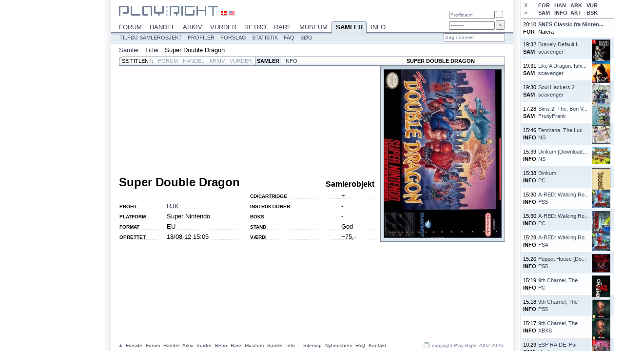

--- FILE ---
content_type: text/html; charset=ISO-8859-1
request_url: https://www.playright.dk/samler/samlerobjekt/144648
body_size: 4118
content:
<?xml version="1.0" encoding="ISO-8859-1" ?>
<!DOCTYPE html PUBLIC "-//W3C//DTD XHTML 1.1//EN" "http://www.w3.org/TR/xhtml11/DTD/xhtml11.dtd">
<html xmlns="http://www.w3.org/1999/xhtml" xml:lang="en">
	<head>
		<title>Super Double Dragon : Play:Right Samler</title>
		<meta http-equiv="content-type" content="text/html; charset=ISO-8859-1" />
		<meta http-equiv="content-language" content="da-DK" />
		<meta http-equiv="Content-Security-Policy" content="script-src 'self' 'unsafe-inline' 'unsafe-eval' res.playright.dk" />
		<meta name="viewport" content="width=824" />
		<meta name="apple-mobile-web-app-capable" content="yes" />
		<meta name="mobile-web-app-capable" content="yes" />
		<meta name="apple-mobile-web-app-status-bar-style" content="black-translucent" />
		<base href="https://www.playright.dk/" />
		<link rel="apple-touch-icon" href="https://res.playright.dk/graphics/touchicon.png" />
		<link rel="shortcut icon" href="https://res.playright.dk/graphics/touchicon.png" />
		<link rel="apple-touch-startup-image" href="https://res.playright.dk/graphics/startup.png" />
		<link href="https://res.playright.dk/styles/basic.css" rel="stylesheet" type="text/css" media="screen" />
		<!--[if lte IE 8]><link href="https://res.playright.dk/styles/ie.css" rel="stylesheet" type="text/css" media="screen" /><![endif]-->
		<link href="https://res.playright.dk/scripts/fancybox/jquery.fancybox-1.3.1.css" rel="stylesheet" type="text/css" media="screen" />
		<script src="https://res.playright.dk/scripts/jquery.min.js" type="text/javascript"></script>
		<script src="https://res.playright.dk/scripts/basic.js" type="text/javascript"></script>
		<script src="https://res.playright.dk/scripts/suggest.js" type="text/javascript"></script>
		<script src="https://res.playright.dk/scripts/jquery-ui.min.js" type="text/javascript"></script>
		<script src="https://res.playright.dk/scripts/fancybox/jquery.fancybox-1.3.1.js" type="text/javascript"></script>
		<script src="https://res.playright.dk/scripts/jquery.bxslider.min.js" type="text/javascript"></script>
		<script src="https://res.playright.dk/scripts/jquery.hotkeys.js" type="text/javascript"></script>
		<script src="https://res.playright.dk/scripts/jquery.flot.min.js" type="text/javascript"></script>
		<script src="https://res.playright.dk/scripts/jquery.flot.pie.min.js" type="text/javascript"></script>
		<!--[if IE]><script type="text/javascript" src="https://res.playright.dk/scripts/excanvas.js" type="text/javascript"></script><![endif]-->
		<script src="https://res.playright.dk/scripts/jquery.dimensions.min.js" type="text/javascript"></script>
		<script src="https://res.playright.dk/scripts/jquery.tooltip.js" type="text/javascript"></script>
		<script src="https://res.playright.dk/scripts/jquery.multiselect.js" type="text/javascript"></script>
	</head>
	<body>

		<div id="suggest-container"><div id="suggest"></div></div>
		<div id="popinfo-container"><div id="popinfo"></div></div>

		<a href="" id="lightbox-work"></a>
		<script type="text/javascript">menuFix='samler';</script>

		<div id="wall-container">
			<table class="list" id="wall-options">
				<tr><td>
					<a href="#" onclick="wallClose(); return false;" id="wall-close">X</a>
					<a href="#" onclick="wallCheck('forum'); return false;" id="wall-forum">FOR</a>
					<a href="#" onclick="wallCheck('handel'); return false;" id="wall-handel">HAN</a>
					<a href="#" onclick="wallCheck('arkiv'); return false;" id="wall-arkiv">ARK</a>
					<a href="#" onclick="wallCheck('vurder'); return false;" id="wall-vurder">VUR</a>
					<br />
					<a href="#" onclick="wallMove(); return false;" id="wall-right">&raquo;</a>
					<a href="#" onclick="wallCheck('samler'); return false;" id="wall-samler">SAM</a>
					<a href="#" onclick="wallCheck('info'); return false;" id="wall-info">INFO</a>
					<a href="#" onclick="wallCheck('aktiv'); return false;" id="wall-aktiv">AKT</a>
					<a href="#" onclick="wallCheck('besked'); return false;" id="wall-besked">BSK</a>
				</td></tr>
			</table>
			<table class="list" id="wall">
			</table>
			<script type="text/javascript">
			wallData=[];
			if (window.sessionStorage) $('#wall').html(sessionStorage.getItem("wall"));
			if (readCookie('wall-forum')!='off') $('#wall-forum').addClass('active');
			if (readCookie('wall-handel')!='off') $('#wall-handel').addClass('active');
			if (readCookie('wall-arkiv')!='off') $('#wall-arkiv').addClass('active');
			if (readCookie('wall-vurder')!='off') $('#wall-vurder').addClass('active');
			if (readCookie('wall-samler')!='off') $('#wall-samler').addClass('active');
			if (readCookie('wall-info')!='off') $('#wall-info').addClass('active');
			if (readCookie('wall-aktiv')!='off') $('#wall-aktiv').addClass('active');
			if (readCookie('wall-besked')!='off') $('#wall-besked').addClass('active');
			loadWall();
			</script>
		</div>

		<div id="outer-frame" class="section-samler">

			<div id="header-outer">
				<div id="header-inner">
					<div id="header-menu-outer">
						<div id="wall-open-outer">
							<a href="#" onclick="wallOpen(); return false;" id="wall-open" style="display: none;">&raquo;</a>
						</div>
						<div id="header-menu" itemscope="itemscope" itemtype="http://schema.org/SiteNavigationElement">
							<a href="https://www.playright.dk/forum/" onmouseover="showMenu('forum');" onmouseout="resetMenu();" id="section-forum">Forum<img src="https://res.playright.dk/graphics/header-menu-active-overlay.png" width="62" height="10" alt="" class="section-overlay" id="section-overlay-forum" /></a>
							<a href="https://www.playright.dk/handel/" onmouseover="showMenu('handel');" onmouseout="resetMenu();" id="section-handel">Handel<img src="https://res.playright.dk/graphics/header-menu-active-overlay.png" width="68" height="10" alt="" class="section-overlay" id="section-overlay-handel" /></a>
							<a href="https://www.playright.dk/arkiv/" onmouseover="showMenu('arkiv');" onmouseout="resetMenu();" id="section-arkiv">Arkiv<img src="https://res.playright.dk/graphics/header-menu-active-overlay.png" width="54" height="10" alt="" class="section-overlay" id="section-overlay-arkiv" /></a>
							<a href="https://www.playright.dk/vurder/" onmouseover="showMenu('vurder');" onmouseout="resetMenu();" id="section-vurder">Vurder<img src="https://res.playright.dk/graphics/header-menu-active-overlay.png" width="70" height="10" alt="" class="section-overlay" id="section-overlay-vurder" /></a>
							<a href="https://www.playright.dk/retro/" onmouseover="showMenu('retro');" onmouseout="resetMenu();" id="section-retro">Retro<img src="https://res.playright.dk/graphics/header-menu-active-overlay.png" width="61" height="10" alt="" class="section-overlay" id="section-overlay-retro" /></a>
							<a href="https://www.playright.dk/rare/" onmouseover="showMenu('rare');" onmouseout="resetMenu();" id="section-rare">Rare<img src="https://res.playright.dk/graphics/header-menu-active-overlay.png" width="52" height="10" alt="" class="section-overlay" id="section-overlay-rare" /></a>
							<a href="https://www.playright.dk/museum/" onmouseover="showMenu('museum');" onmouseout="resetMenu();" id="section-museum">Museum<img src="https://res.playright.dk/graphics/header-menu-active-overlay.png" width="74" height="10" alt="" class="section-overlay" id="section-overlay-museum" /></a>
							<a href="https://www.playright.dk/samler/" class="active" onmouseover="showMenu('samler');" onmouseout="resetMenu();" id="section-samler">Samler<img src="https://res.playright.dk/graphics/header-menu-active-overlay.png" width="70" height="10" alt="" class="section-overlay" id="section-overlay-samler" style="display: block;" /></a>
							<a href="https://www.playright.dk/info/" onmouseover="showMenu('info');" onmouseout="resetMenu();" id="section-info">Info<img src="https://res.playright.dk/graphics/header-menu-active-overlay.png" width="48" height="10" alt="" class="section-overlay" id="section-overlay-info" /></a>
							<br />
						</div>
					</div>

					<div id="subheader-menu-outer">						
						<div id="subheader-menu" itemscope="itemscope" itemtype="http://schema.org/SiteNavigationElement">
							<div class="subheader-menu" id="subheader-menu-playright">
								<a href="https://www.playright.dk/playright/nyheder/">Nyheder</a>
								<a href="https://www.playright.dk/playright/trivia/">Trivia</a>
								<a href="https://www.playright.dk/playright/kalender/">Kalender</a>
								<a href="https://www.playright.dk/playright/gallerier/">Gallerier</a>
								<a href="https://www.playright.dk/playright/artikler/">Artikler</a>
								<a href="https://www.playright.dk/playright/nyhedsbrev/">Nyhedsbrev</a>
								<a href="https://www.playright.dk/playright/sitemap/">Sitemap</a>
								<a href="https://www.playright.dk/playright/faq/">FAQ</a>
							</div>
							<div class="subheader-menu" id="subheader-menu-forum">
								<a href="https://www.playright.dk/forum/oversigt/">Oversigt</a>
								<a href="https://www.playright.dk/forum/aktive/">Aktive</a>
								<a href="https://www.playright.dk/forum/opret-emne/">Opret emne</a>
								<a href="https://www.playright.dk/forum/profiler/">Profiler</a>
								<a href="https://www.playright.dk/forum/onlineliste/">Onlineliste</a>
								<a href="https://www.playright.dk/forum/statistik/">Statistik</a>
								<a href="https://www.playright.dk/forum/faq/">FAQ</a>
								<a href="https://www.playright.dk/forum/soeg/">S&oslash;g</a>
							</div>
							<div class="subheader-menu" id="subheader-menu-handel">
								<a href="https://www.playright.dk/handel/saelges/">S&aelig;lges</a>
								<a href="https://www.playright.dk/handel/koebes/">K&oslash;bes</a>
								<a href="https://www.playright.dk/handel/opret-salgsannonce/">Opret salgsannonce</a>
								<a href="https://www.playright.dk/handel/opret-koebsannonce/">Opret k&oslash;bsannonce</a>
								<a href="https://www.playright.dk/handel/butikssalg/">Butikssalg</a>
								<a href="https://www.playright.dk/handel/forslag/">Forslag</a>
								<a href="https://www.playright.dk/handel/faq/">FAQ</a>
								<a href="https://www.playright.dk/handel/soeg/">S&oslash;g</a>
							</div>
							<div class="subheader-menu" id="subheader-menu-arkiv">
								<a href="https://www.playright.dk/arkiv/anmeldelser/">Anmeldelser</a>
								<a href="https://www.playright.dk/arkiv/magasiner/">Magasiner</a>
								<a href="https://www.playright.dk/arkiv/skribenter/">Skribenter</a>
								<a href="https://www.playright.dk/arkiv/titler/">Titler</a>
								<a href="https://www.playright.dk/arkiv/statistik/">Statistik</a>
								<a href="https://www.playright.dk/arkiv/faq/">FAQ</a>
								<a href="https://www.playright.dk/arkiv/soeg/">S&oslash;g</a>
							</div>
							<div class="subheader-menu" id="subheader-menu-vurder">
								<a href="https://www.playright.dk/vurder/vurderinger/">Vurderinger</a>
								<a href="https://www.playright.dk/vurder/opret-vurdering/">Opret vurdering</a>
								<a href="https://www.playright.dk/vurder/profiler/">Profiler</a>
								<a href="https://www.playright.dk/vurder/titler/">Titler</a>
								<a href="https://www.playright.dk/vurder/spilleliste/">Spilleliste</a>
								<a href="https://www.playright.dk/vurder/forslag/">Forslag</a>
								<a href="https://www.playright.dk/vurder/statistik/">Statistik</a>
								<a href="https://www.playright.dk/vurder/faq/">FAQ</a>
								<a href="https://www.playright.dk/vurder/soeg/">S&oslash;g</a>
							</div>
							<div class="subheader-menu" id="subheader-menu-retro">
								<a href="https://www.playright.dk/retro/anmeldelser/">Anmeldelser</a>
								<a href="https://www.playright.dk/retro/artikler/">Artikler</a>
								<a href="https://www.playright.dk/retro/redaktion/">Redaktion</a>
								<a href="https://www.playright.dk/retro/faq/">FAQ</a>
								<a href="https://www.playright.dk/retro/soeg/">S&oslash;g</a>
							</div>
							<div class="subheader-menu" id="subheader-menu-rare">
								<a href="https://www.playright.dk/rare/nyheder/">Nyheder</a>
								<a href="https://www.playright.dk/rare/hardware/">Hardware</a>
								<a href="https://www.playright.dk/rare/software/">Software</a>
								<a href="https://www.playright.dk/rare/homebrew/">Homebrew</a>
								<a href="https://www.playright.dk/rare/faq/">FAQ</a>
								<a href="https://www.playright.dk/rare/soeg/">S&oslash;g</a>
							</div>
							<div class="subheader-menu" id="subheader-menu-museum">
								<a href="https://www.playright.dk/museum/nyheder/">Nyheder</a>
								<a href="https://www.playright.dk/museum/udstilling/">Udstilling</a>
								<a href="https://www.playright.dk/museum/gallerier/">Gallerier</a>
								<a href="https://www.playright.dk/museum/hall-of-fame/">Hall Of Fame</a>
								<a href="https://www.playright.dk/museum/kalender/">Kalender</a>
								<a href="https://www.playright.dk/museum/faq/">FAQ</a>
								<a href="https://www.playright.dk/museum/soeg/">S&oslash;g</a>
							</div>
							<div class="subheader-menu" id="subheader-menu-samler" style="display: block;">
								<a href="https://www.playright.dk/samler/tilfoej-samlerobjekt/">Tilf&oslash;j samlerobjekt</a>
								<a href="https://www.playright.dk/samler/profiler/">Profiler</a>
								<a href="https://www.playright.dk/samler/forslag/">Forslag</a>
								<a href="https://www.playright.dk/samler/statistik/">Statistik</a>
								<a href="https://www.playright.dk/samler/faq/">FAQ</a>
								<a href="https://www.playright.dk/samler/soeg/">S&oslash;g</a>
							</div>
							<div class="subheader-menu" id="subheader-menu-info">
								<a href="https://www.playright.dk/info/titler/">Titler</a>
								<a href="https://www.playright.dk/info/release/">Release</a>
								<a href="https://www.playright.dk/info/begivenheder/">Begivenheder</a>
								<a href="https://www.playright.dk/info/serier/">Serier</a>
								<a href="https://www.playright.dk/info/klasser/">Klasser</a>
								<a href="https://www.playright.dk/info/firmaer/">Firmaer</a>
								<a href="https://www.playright.dk/info/lande/">Lande</a>
								<a href="https://www.playright.dk/info/tilfoej-titel/">Tilf&oslash;j titel</a>
								<a href="https://www.playright.dk/info/statistik/">Statistik</a>
								<a href="https://www.playright.dk/info/faq/">FAQ</a>
								<a href="https://www.playright.dk/info/soeg/">S&oslash;g</a>
							</div>
							<form id="subheader-search" action="samler/soeg" method="get">
								<fieldset>
									<input type="hidden" name="_submit" value="1" />
									<input type="hidden" name="_soeg" id="_form-header-soeg" value="" /><input type="text" name="soeg" value="S&oslash;g i Samler" class="match" autocomplete="off" onfocus="if (this.value=='S&oslash;g i Samler') this.value=''; suggestInit(this, '_form-header-soeg', 'soegtitel'+'?platformid='+$('#form-header [name=platformid]').val(), 'subheader-search');" id="form-header-soeg" />
									<input type="submit" id="subheader-search-submit" />
								</fieldset>
							</form>
							<br />
						</div>
					</div>
				</div>
			</div>

			<div id="frame">

					<div id="header">

						<a id="top"></a>

						<div id="header-logo">
							<a href="https://www.playright.dk/"><img src="https://res.playright.dk/graphics/logo-top.gif" alt="Play:Right" width="203" height="20" /></a>
						</div>

						<div id="header-locale">
							<a href="/samler/samlerobjekt/144648?locale=da" rel="nofollow"><img src="https://res.playright.dk/graphics/locale-da.gif" alt="Dansk" width="12" height="8" class="active" /></a>
							<a href="/samler/samlerobjekt/144648?locale=en" rel="nofollow"><img src="https://res.playright.dk/graphics/locale-en.gif" alt="English" width="12" height="8" /></a>
						</div>

						<div id="header-login-outer">
							<div id="header-login">
								<form action="https://www.playright.dk/login" method="post">
									<fieldset>
										<input type="hidden" name="goto" value="/samler/samlerobjekt/144648" />
										<input type="text" name="profilnavn" value="Profilnavn" id="header-login-username" onfocus="if (this.value=='Profilnavn') this.value='';" tabindex="1" />
										<input type="checkbox" name="huskmig" id="header-login-remember" tabindex="3" />
										<br />
										<input type="password" name="kodeord" value="Kodeord" id="header-login-password" onfocus="if (this.value=='Kodeord') this.value='';" tabindex="2" />
										<input type="submit" id="header-login-submit" value="&raquo;" tabindex="4" />
									</fieldset>
								</form>
							</div>
						</div>
						
					</div>

					<div id="header-menu-spacer">
					</div>
					<div class="content" id="samler-samlerobjekt">

						<div id="breadcrumbs" itemprop="breadcrumb">
							<a href="samler">Samler</a> : <a href="samler/titler">Titler</a> : <span itemprop="title">Super Double Dragon</span>
						</div>
						<br />
<div id="submenu-titel">
	<span>Se titlen i:</span>
	<a href="https://www.playright.dk/forum/titel/super-double-dragon" class="passive" title="Forumemner om Super Double Dragon" id="submenu-titel-forum">Forum</a>
	<a href="https://www.playright.dk/handel/titel/super-double-dragon" class="passive" title="Handel med Super Double Dragon" id="submenu-titel-handel">Handel</a>
	<a href="https://www.playright.dk/arkiv/titel/super-double-dragon" class="passive" title="Arkivanmeldelser af Super Double Dragon" id="submenu-titel-arkiv">Arkiv</a>
	<a href="https://www.playright.dk/vurder/titel/super-double-dragon" class="passive" title="Vurderinger af Super Double Dragon" id="submenu-titel-vurder">Vurder</a>
	<a href="https://www.playright.dk/samler/titel/super-double-dragon" class="active" title="Samlere af Super Double Dragon" id="submenu-titel-samler">Samler</a>
	<a href="https://www.playright.dk/info/titel/super-double-dragon" title="Info om Super Double Dragon" id="submenu-titel-info">Info</a>
	<div id="submenu-titel-titel">
		Super Double Dragon
	</div>
	<br />
</div>
	<table class="columns">
		<tr>
			<td class="columns-double">
	<h1 class="headline" itemprop="name">Super Double Dragon</h1>
	<h2 class="headlineright">Samlerobjekt</h2>
	<br />
	<div class="article" itemprop="description">
		
	</div>
	<table class="columns">
		<tr>
			<td class="columns-single">
<table class="info">
	<tr>
		<th>Profil</th>
		<td><a href="https://www.playright.dk/samler/profil/rjk">RJK</a></td>
	</tr>
	<tr>
		<th>Platform</th>
		<td>Super Nintendo</td>
	</tr>
	<tr>
		<th>Format</th>
		<td>EU</td>
	</tr>
	<tr>
		<th>Oprettet</th>
		<td>18/08-12 15:05</td>
	</tr>
</table>
			</td>
			<td class="columns-spacer"></td>
			<td class="columns-single">
<table class="info">
	<tr>
		<th>Cd/Cartridge</th>
		<td>+</td>
	</tr>
	<tr>
		<th>Instruktioner</th>
		<td>-</td>
	</tr>
	<tr>
		<th>Boks</th>
		<td>-</td>
	</tr>
	<tr>
		<th>Stand</th>
		<td>God</td>
	</tr>
	<tr>
		<th>Værdi</th>
		<td>~75,-</td>
	</tr>
</table>
			</td>
		</tr>
	</table>
			</td>
			<td class="columns-spacer"></td>
			<td class="columns-single-box">
<a href="https://media.playright.dk/cover/013/051/47316-super-double-dragon-us@640x640min.jpg" rel="lightbox"><img src="https://media.playright.dk/cover/013/051/47316-super-double-dragon-us@240x480min.jpg" alt="Super Double Dragon (US)" title="Super Double Dragon (US)" class="image-cover" itemprop="image" /></a>			</td>
		</tr>
	</table>
					</div>

			</div>


		</div>

		<div id="footer-container">
			<div id="footer">
				<span class="left" itemscope="itemscope" itemtype="http://schema.org/SiteNavigationElement">
					<a href="https://www.playright.dk//samler/samlerobjekt/144648#top"><img src="https://res.playright.dk/graphics/sortorder_asc.gif" alt="Top" /></a>
					<a href="https://www.playright.dk/">Forside</a>
					<a href="https://www.playright.dk/forum/">Forum</a>
					<a href="https://www.playright.dk/handel/">Handel</a>
					<a href="https://www.playright.dk/arkiv/">Arkiv</a>
					<a href="https://www.playright.dk/vurder/">Vurder</a>
					<a href="https://www.playright.dk/retro/">Retro</a>
					<a href="https://www.playright.dk/rare/">Rare</a>
					<a href="https://www.playright.dk/museum/">Museum</a>
					<a href="https://www.playright.dk/samler/">Samler</a>
					<a href="https://www.playright.dk/info/">Info</a>
					<span>:</span>
					<a href="https://www.playright.dk/playright/sitemap/">Sitemap</a>
					<a href="https://www.playright.dk/playright/nyhedsbrev/">Nyhedsbrev</a>
					<a href="https://www.playright.dk/playright/faq/">FAQ</a>
					<a href="https://www.playright.dk/playright/faq/103-kontakt">Kontakt</a>
				</span>
				<span class="right">
					<img src="https://res.playright.dk/graphics/playright.gif" alt="Top" /> copyright Play:Right 2002-2026
				</span>
			</div>
		</div>

		<script type="text/javascript">
		<!--
		$(function() {
			if (!msie6 && !ios && location.hash!=="" && window.pageYOffset<(document.documentElement.scrollHeight-window.innerHeight)) setTimeout('window.scrollTo(0, window.pageYOffset-54);', 10);
			if (readCookie('wall-close')!='on' && $(window).width()>1260) $('#wall-container').attr('style', 'display: block');
			$('.tooltip').tooltip({ mode: 'hover' });
			$('a[rel=lightbox]').fancybox(); $('a[rel=lightbox-video]').fancybox(); $('a[class=lightbox-admin]').fancybox(); $('a[class=lightbox-iframe]').fancybox({'type': 'iframe'}); $('a#lightbox-work').fancybox();
		});
		-->
		</script>

	</body>
</html>


--- FILE ---
content_type: text/html; charset=UTF-8
request_url: https://www.playright.dk/walljson
body_size: 2954
content:
[{"tid":"2026-01-24 15:46:39","type":"INFO","link":"https:\/\/www.playright.dk\/info\/titel\/temirana-the-lucky-princess-and-the-tragic-knights","billede":"<img src=\"https:\/\/media.playright.dk\/cover\/151\/915\/177056-temirana-the-lucky-princess-and-the-tragic-knight-eu@48x96min.jpg\" width=\"36\" alt=\"\" title=\"\" class=\"image-cover-thumbnail\" \/>","tekst":"Temirana: The Luc...<br \/>NS"},{"tid":"2026-01-24 15:39:24","type":"INFO","link":"https:\/\/www.playright.dk\/info\/titel\/dinkum","billede":"<img src=\"https:\/\/media.playright.dk\/cover\/151\/914\/175364-dinkum-eu@48x96min.jpg\" width=\"36\" alt=\"\" title=\"\" class=\"image-cover-thumbnail\" \/>","tekst":"Dinkum [Download...<br \/>NS"},{"tid":"2026-01-24 15:38:56","type":"INFO","link":"https:\/\/www.playright.dk\/info\/titel\/dinkum","billede":"<img src=\"https:\/\/media.playright.dk\/cover\/151\/913\/177312-dinkum-us@48x96min.jpg\" width=\"36\" alt=\"\" title=\"\" class=\"image-cover-thumbnail\" \/>","tekst":"Dinkum<br \/>PC"},{"tid":"2026-01-24 15:30:20","type":"INFO","link":"https:\/\/www.playright.dk\/info\/titel\/a-red-walking-robot","billede":"<img src=\"https:\/\/media.playright.dk\/cover\/151\/912\/172535-a-red-walking-robot-eu@48x96min.jpg\" width=\"36\" alt=\"\" title=\"\" class=\"image-cover-thumbnail\" \/>","tekst":"A-RED: Walking Ro...<br \/>PS5"},{"tid":"2026-01-24 15:30:13","type":"INFO","link":"https:\/\/www.playright.dk\/info\/titel\/a-red-walking-robot","billede":"<img src=\"https:\/\/media.playright.dk\/cover\/151\/911\/177310-a-red-walking-robot-us@48x96min.jpg\" width=\"36\" alt=\"\" title=\"\" class=\"image-cover-thumbnail\" \/>","tekst":"A-RED: Walking Ro...<br \/>PC"},{"tid":"2026-01-24 15:28:44","type":"INFO","link":"https:\/\/www.playright.dk\/info\/titel\/a-red-walking-robot","billede":"<img src=\"https:\/\/media.playright.dk\/cover\/151\/910\/177309-a-red-walking-robot-eu@48x96min.jpg\" width=\"36\" alt=\"\" title=\"\" class=\"image-cover-thumbnail\" \/>","tekst":"A-RED: Walking Ro...<br \/>PS4"},{"tid":"2026-01-24 15:20:04","type":"INFO","link":"https:\/\/www.playright.dk\/info\/titel\/puppet-house","billede":"<img src=\"https:\/\/media.playright.dk\/cover\/151\/909\/166547-puppet-house-eu@48x96min.jpg\" width=\"36\" alt=\"\" title=\"\" class=\"image-cover-thumbnail\" \/>","tekst":"Puppet House [Do...<br \/>PS5"},{"tid":"2026-01-24 15:19:06","type":"INFO","link":"https:\/\/www.playright.dk\/info\/titel\/9th-charnel-the","billede":"<img src=\"https:\/\/media.playright.dk\/cover\/151\/908\/177307-9th-charnel-the-us@48x96min.jpg\" width=\"36\" alt=\"\" title=\"\" class=\"image-cover-thumbnail\" \/>","tekst":"9th Charnel, The<br \/>PC"},{"tid":"2026-01-24 15:18:33","type":"INFO","link":"https:\/\/www.playright.dk\/info\/titel\/9th-charnel-the","billede":"<img src=\"https:\/\/media.playright.dk\/cover\/151\/907\/177306-9th-charnel-the-eu@48x96min.jpg\" width=\"36\" alt=\"\" title=\"\" class=\"image-cover-thumbnail\" \/>","tekst":"9th Charnel, The<br \/>PS5"},{"tid":"2026-01-24 15:17:28","type":"INFO","link":"https:\/\/www.playright.dk\/info\/titel\/9th-charnel-the","billede":"<img src=\"https:\/\/media.playright.dk\/cover\/151\/906\/177305-9th-charnel-the-eu@48x96min.jpg\" width=\"36\" alt=\"\" title=\"\" class=\"image-cover-thumbnail\" \/>","tekst":"9th Charnel, The<br \/>XBXS"},{"tid":"2025-09-16 22:51:55","type":"HAN","link":"https:\/\/www.playright.dk\/handel\/salgsannonce\/212038","billede":"<img src=\"https:\/\/media.playright.dk\/cover\/037\/696\/40245-super-mario-galaxy-eu@48x96min.jpg\" width=\"36\" alt=\"\" title=\"\" class=\"image-cover-thumbnail\" \/>","tekst":"S: Super Mario Ga...<br \/>Naiera: <span>1000,-<\/span>"},{"tid":"2025-04-09 15:35:31","type":"HAN","link":"https:\/\/www.playright.dk\/handel\/salgsannonce\/211465","billede":"<img src=\"https:\/\/media.playright.dk\/cover\/060\/060\/72741-wii-u-eu@48x96min.jpg\" width=\"36\" alt=\"\" title=\"\" class=\"image-cover-thumbnail\" \/>","tekst":"S: Wii U-pakke<br \/>Naiera: <span>2000,-<\/span>"},{"tid":"2024-09-14 14:53:55","type":"HAN","link":"https:\/\/www.playright.dk\/handel\/salgsannonce\/144165","billede":"<img src=\"https:\/\/media.playright.dk\/cover\/051\/544\/39299-legend-of-zelda-the-spirit-tracks-eu@48x96min.jpg\" width=\"36\" alt=\"\" title=\"\" class=\"image-cover-thumbnail\" \/>","tekst":"S: Legend Of Zelda...<br \/>Naiera: <span>1000,-<\/span>"},{"tid":"2024-09-14 14:52:58","type":"HAN","link":"https:\/\/www.playright.dk\/handel\/salgsannonce\/125881","billede":"<img src=\"https:\/\/media.playright.dk\/cover\/050\/074\/35656-kingdom-hearts-358+2-days-eu@48x96min.jpg\" width=\"36\" alt=\"\" title=\"\" class=\"image-cover-thumbnail\" \/>","tekst":"S: Kingdom Hearts...<br \/>Naiera: <span>1000,-<\/span>"},{"tid":"2024-09-14 14:33:07","type":"HAN","link":"https:\/\/www.playright.dk\/handel\/salgsannonce\/210817","billede":"<img src=\"https:\/\/media.playright.dk\/cover\/002\/099\/14997-cannon-spike-us@48x96min.jpg\" width=\"36\" alt=\"\" title=\"\" class=\"image-cover-thumbnail\" \/>","tekst":"S: Cannon Spike<br \/>Naiera: <span>1500,-<\/span>"},{"tid":"2024-08-30 14:07:03","type":"HAN","link":"https:\/\/www.playright.dk\/handel\/salgsannonce\/210612","billede":"<img src=\"https:\/\/media.playright.dk\/cover\/001\/276\/92752-batsugun-jap@48x96min.jpg\" width=\"36\" alt=\"\" title=\"\" class=\"image-cover-thumbnail\" \/>","tekst":"S: Batsugun<br \/>Naiera: <span>1000,-<\/span>"},{"tid":"2024-08-30 14:06:33","type":"HAN","link":"https:\/\/www.playright.dk\/handel\/salgsannonce\/210611","billede":"<img src=\"https:\/\/media.playright.dk\/cover\/001\/270\/92679-radiant-silvergun-jap@48x96min.jpg\" width=\"36\" alt=\"\" title=\"\" class=\"image-cover-thumbnail\" \/>","tekst":"S: Radiant Silverg...<br \/>Naiera: <span>2000,-<\/span>"},{"tid":"2024-08-23 01:12:18","type":"HAN","link":"https:\/\/www.playright.dk\/handel\/salgsannonce\/3877","billede":"<img src=\"https:\/\/media.playright.dk\/cover\/001\/270\/92679-radiant-silvergun-jap@48x96min.jpg\" width=\"36\" alt=\"\" title=\"\" class=\"image-cover-thumbnail\" \/>","tekst":"S: Radiant Silverg...<br \/>Naiera: <span>2000,-<\/span>"},{"tid":"2023-09-05 14:59:19","type":"HAN","link":"https:\/\/www.playright.dk\/handel\/salgsannonce\/207440","billede":"<img src=\"https:\/\/media.playright.dk\/cover\/103\/707\/126891-mega-man-zero-+-zx-legacy-collection-us@48x96min.jpg\" width=\"36\" alt=\"\" title=\"\" class=\"image-cover-thumbnail\" \/>","tekst":"S: Mega Man Zero...<br \/>KroeboCop: <span>1675,-<\/span>"},{"tid":"2023-09-05 14:59:19","type":"HAN","link":"https:\/\/www.playright.dk\/handel\/salgsannonce\/207439","billede":"<img src=\"https:\/\/media.playright.dk\/cover\/099\/910\/127067-blazing-chrome-us@48x96min.jpg\" width=\"36\" alt=\"\" title=\"\" class=\"image-cover-thumbnail\" \/>","tekst":"S: Blazing Chrome...<br \/>KroeboCop: <span>775,-<\/span>"},{"tid":"2023-09-05 14:59:19","type":"HAN","link":"https:\/\/www.playright.dk\/handel\/salgsannonce\/207438","billede":"<img src=\"https:\/\/media.playright.dk\/cover\/102\/126\/125279--capcom-belt-action-collection-collectors-box-jap@48x96min.jpg\" width=\"36\" alt=\"\" title=\"\" class=\"image-cover-thumbnail\" \/>","tekst":"S: Capcom Beat '...<br \/>KroeboCop: <span>775,-<\/span>"},{"tid":"2023-09-05 14:59:19","type":"HAN","link":"https:\/\/www.playright.dk\/handel\/salgsannonce\/207437","billede":"<img src=\"https:\/\/media.playright.dk\/cover\/100\/952\/127065-blasphemous-us@48x96min.jpg\" width=\"36\" alt=\"\" title=\"\" class=\"image-cover-thumbnail\" \/>","tekst":"S: Blasphemous<br \/>KroeboCop: <span>1475,-<\/span>"},{"tid":"2023-04-03 20:20:36","type":"HAN","link":"https:\/\/www.playright.dk\/handel\/salgsannonce\/208076","billede":"<img src=\"https:\/\/media.playright.dk\/cover\/041\/477\/55301-controller-sixaxis@48x96min.jpg\" width=\"36\" alt=\"\" title=\"\" class=\"image-cover-thumbnail\" \/>","tekst":"S: Controller [SIX...<br \/>KillerBean2: ?"},{"tid":"2023-03-21 14:34:01","type":"HAN","link":"https:\/\/www.playright.dk\/handel\/salgsannonce\/207964","billede":"<img src=\"https:\/\/media.playright.dk\/cover\/127\/737\/153494-wonder-boy-anniversary-collection-eu@48x96min.jpg\" width=\"36\" alt=\"\" title=\"\" class=\"image-cover-thumbnail\" \/>","tekst":"S: Wonder Boy Ann...<br \/>Beano: <span>400,-<\/span>"},{"tid":"2023-02-11 21:17:15","type":"HAN","link":"https:\/\/www.playright.dk\/handel\/salgsannonce\/207751","billede":"<img src=\"https:\/\/media.playright.dk\/cover\/110\/442\/134126-control-ultimate-edition-eu@48x96min.jpg\" width=\"36\" alt=\"\" title=\"\" class=\"image-cover-thumbnail\" \/>","tekst":"S: Control: Ultima...<br \/>silverstar: <span>150,-<\/span>"},{"tid":"2026-01-25 20:10:15","type":"FOR","link":"https:\/\/www.playright.dk\/forum\/emne\/37554-snes-classic-fra-nintendo","billede":"","tekst":"<a href=\"https:\/\/www.playright.dk\/forum\/emne\/37554-snes-classic-fra-nintendo?reload=904767#904767\" target=\"_top\" rel=\"nofollow\" class=\"active\" onclick=\"this.className='';\">SNES Classic fra Ninten...<\/a>Naiera"},{"tid":"2026-01-25 19:32:00","type":"SAM","link":"https:\/\/www.playright.dk\/samler\/titel\/bravely-default-ii","billede":"<img src=\"https:\/\/media.playright.dk\/cover\/110\/863\/134540-bravely-default-ii-eu@48x96min.jpg\" width=\"36\" alt=\"\" title=\"\" class=\"image-cover-thumbnail\" \/>","tekst":"Bravely Default II<br \/>scavenger"},{"tid":"2026-01-25 19:31:20","type":"SAM","link":"https:\/\/www.playright.dk\/samler\/titel\/like-a-dragon-ishin","billede":"<img src=\"https:\/\/media.playright.dk\/cover\/128\/289\/153038-like-a-dragon-ishin-eu@48x96min.jpg\" width=\"36\" alt=\"\" title=\"\" class=\"image-cover-thumbnail\" \/>","tekst":"Like A Dragon: Ishi...<br \/>scavenger"},{"tid":"2026-01-25 19:30:31","type":"SAM","link":"https:\/\/www.playright.dk\/samler\/titel\/soul-hackers-2","billede":"<img src=\"https:\/\/media.playright.dk\/cover\/123\/342\/147734-soul-hackers-2-eu@48x96min.jpg\" width=\"36\" alt=\"\" title=\"\" class=\"image-cover-thumbnail\" \/>","tekst":"Soul Hackers 2<br \/>scavenger"},{"tid":"2026-01-25 17:28:31","type":"SAM","link":"https:\/\/www.playright.dk\/samler\/titel\/sims-2-the-bon-voyage","billede":"<img src=\"https:\/\/media.playright.dk\/cover\/044\/434\/23786-sims-2-the-bon-voyage-eu@48x96min.jpg\" width=\"36\" alt=\"\" title=\"\" class=\"image-cover-thumbnail\" \/>","tekst":"Sims 2, The: Bon V...<br \/>FruityFrank"},{"tid":"2026-01-24 10:29:05","type":"SAM","link":"https:\/\/www.playright.dk\/samler\/titel\/esp-rade-psi","billede":"<img src=\"https:\/\/media.playright.dk\/cover\/102\/893\/126072-esp-rade-psi-jap@48x96min.jpg\" width=\"36\" alt=\"\" title=\"\" class=\"image-cover-thumbnail\" \/>","tekst":"ESP RA.DE. Psi<br \/>Hanky"},{"tid":"2026-01-24 10:28:36","type":"SAM","link":"https:\/\/www.playright.dk\/samler\/titel\/akai-katana-shin","billede":"<img src=\"https:\/\/media.playright.dk\/cover\/131\/830\/156694-akai-katana-shin-jp@48x96min.jpg\" width=\"36\" alt=\"\" title=\"\" class=\"image-cover-thumbnail\" \/>","tekst":"Akai Katana Shin<br \/>Hanky"},{"tid":"2026-01-24 10:27:46","type":"SAM","link":"https:\/\/www.playright.dk\/samler\/titel\/goldeneye-007","billede":"<img src=\"https:\/\/media.playright.dk\/cover\/000\/076\/55198-goldeneye-007-jap@48x96min.jpg\" width=\"36\" alt=\"\" title=\"\" class=\"image-cover-thumbnail\" \/>","tekst":"GoldenEye 007<br \/>Hanky"},{"tid":"2026-01-23 13:46:30","type":"FOR","link":"https:\/\/www.playright.dk\/forum\/emne\/38202-forza-horizon-traaden","billede":"","tekst":"<a href=\"https:\/\/www.playright.dk\/forum\/emne\/38202-forza-horizon-traaden?reload=904721#904721\" target=\"_top\" rel=\"nofollow\" class=\"active\" onclick=\"this.className='';\">Forza Horizon-tr\u00e5den<\/a>Naiera"},{"tid":"2026-01-22 20:35:13","type":"FOR","link":"https:\/\/www.playright.dk\/forum\/emne\/38292-den-store-star-trek-traad","billede":"","tekst":"<a href=\"https:\/\/www.playright.dk\/forum\/emne\/38292-den-store-star-trek-traad?reload=904719#904719\" target=\"_top\" rel=\"nofollow\" class=\"active\" onclick=\"this.className='';\">Den store Star Trek-tr\u00e5d<\/a>3of19"},{"tid":"2026-01-18 12:02:01","type":"FOR","link":"https:\/\/www.playright.dk\/forum\/emne\/38395-kena---bridge-of-spirits","billede":"","tekst":"<a href=\"https:\/\/www.playright.dk\/forum\/emne\/38395-kena---bridge-of-spirits?reload=904541#904541\" target=\"_top\" rel=\"nofollow\" class=\"active\" onclick=\"this.className='';\">Kena - Bridge of Spirits<\/a>millennium"},{"tid":"2026-01-13 13:11:13","type":"FOR","link":"https:\/\/www.playright.dk\/forum\/emne\/38394-metroid-dread","billede":"","tekst":"<a href=\"https:\/\/www.playright.dk\/forum\/emne\/38394-metroid-dread?reload=904421#904421\" target=\"_top\" rel=\"nofollow\" class=\"active\" onclick=\"this.className='';\">Metroid Dread<\/a>Sumez"},{"tid":"2026-01-09 10:55:11","type":"FOR","link":"https:\/\/www.playright.dk\/forum\/emne\/38393-spil-du-ser-i-et-andet-lys","billede":"","tekst":"<a href=\"https:\/\/www.playright.dk\/forum\/emne\/38393-spil-du-ser-i-et-andet-lys?reload=904376#904376\" target=\"_top\" rel=\"nofollow\" class=\"active\" onclick=\"this.className='';\">Spil du ser i et andet ...<\/a>millennium"},{"tid":"2026-01-08 23:12:50","type":"FOR","link":"https:\/\/www.playright.dk\/forum\/emne\/24166-svar-paa-dumme-spoergsmaal-traaden","billede":"","tekst":"<a href=\"https:\/\/www.playright.dk\/forum\/emne\/24166-svar-paa-dumme-spoergsmaal-traaden?reload=904338#904338\" target=\"_top\" rel=\"nofollow\" class=\"active\" onclick=\"this.className='';\">Svar p\u00e5 dumme sp\u00f8rgsm\u00e5l...<\/a>Naiera"},{"tid":"2026-01-05 12:05:03","type":"FOR","link":"https:\/\/www.playright.dk\/forum\/emne\/38374-clair-obscur-expedition-33","billede":"","tekst":"<a href=\"https:\/\/www.playright.dk\/forum\/emne\/38374-clair-obscur-expedition-33?reload=904276#904276\" target=\"_top\" rel=\"nofollow\" class=\"active\" onclick=\"this.className='';\">Clair Obscur: Expeditio...<\/a>Sumez"},{"tid":"2026-01-03 23:39:21","type":"FOR","link":"https:\/\/www.playright.dk\/forum\/emne\/38390-xbox-360-er-tyve-aar-gammel","billede":"","tekst":"<a href=\"https:\/\/www.playright.dk\/forum\/emne\/38390-xbox-360-er-tyve-aar-gammel?reload=904261#904261\" target=\"_top\" rel=\"nofollow\" class=\"active\" onclick=\"this.className='';\">Xbox 360 er tyve \u00e5r gam...<\/a>Naiera"},{"tid":"2026-01-02 19:04:20","type":"FOR","link":"https:\/\/www.playright.dk\/forum\/emne\/38392-tak-for-i-aar-2025","billede":"","tekst":"<a href=\"https:\/\/www.playright.dk\/forum\/emne\/38392-tak-for-i-aar-2025?reload=904257#904257\" target=\"_top\" rel=\"nofollow\" class=\"active\" onclick=\"this.className='';\">Tak for i \u00e5r 2025<\/a>silverstar"},{"tid":"2025-12-31 17:51:22","type":"FOR","link":"https:\/\/www.playright.dk\/forum\/emne\/24576-nyt-i-playstation-store","billede":"","tekst":"<a href=\"https:\/\/www.playright.dk\/forum\/emne\/24576-nyt-i-playstation-store?reload=904226#904226\" target=\"_top\" rel=\"nofollow\" class=\"active\" onclick=\"this.className='';\">Nyt i PlayStation Store<\/a>Seph"},{"tid":"2025-12-28 13:36:15","type":"FOR","link":"https:\/\/www.playright.dk\/forum\/emne\/38133-nyt-tv","billede":"","tekst":"<a href=\"https:\/\/www.playright.dk\/forum\/emne\/38133-nyt-tv?reload=904182#904182\" target=\"_top\" rel=\"nofollow\" class=\"active\" onclick=\"this.className='';\">Nyt TV<\/a>Naiera"},{"tid":"2025-12-22 23:39:12","type":"FOR","link":"https:\/\/www.playright.dk\/forum\/emne\/31046-rip-traaden","billede":"","tekst":"<a href=\"https:\/\/www.playright.dk\/forum\/emne\/31046-rip-traaden?reload=904109#904109\" target=\"_top\" rel=\"nofollow\">RIP-tr\u00e5den<\/a>enfen"},{"tid":"2025-12-22 16:49:40","type":"FOR","link":"https:\/\/www.playright.dk\/forum\/emne\/38389-metroid-prime-4-beyond","billede":"","tekst":"<a href=\"https:\/\/www.playright.dk\/forum\/emne\/38389-metroid-prime-4-beyond?reload=904108#904108\" target=\"_top\" rel=\"nofollow\">Metroid Prime 4 Beyond<\/a>Dunwich"},{"tid":"2025-11-13 07:51:16","type":"FOR","link":"https:\/\/www.playright.dk\/forum\/emne\/27043-blu-ray-tilbud","billede":"","tekst":"<a href=\"https:\/\/www.playright.dk\/forum\/emne\/27043-blu-ray-tilbud?reload=902435#902435\" target=\"_top\" rel=\"nofollow\">Blu-ray tilbud<\/a>millennium"},{"tid":"2025-10-31 10:03:30","type":"FOR","link":"https:\/\/www.playright.dk\/forum\/emne\/38387-halo-campaign-evolved","billede":"","tekst":"<a href=\"https:\/\/www.playright.dk\/forum\/emne\/38387-halo-campaign-evolved?reload=902033#902033\" target=\"_top\" rel=\"nofollow\">Halo: Campaign Evolved<\/a>Konsolkongen"},{"tid":"2025-10-24 14:44:28","type":"FOR","link":"https:\/\/www.playright.dk\/forum\/emne\/38386-s-tomme-kasser-til-spil","billede":"","tekst":"<a href=\"https:\/\/www.playright.dk\/forum\/emne\/38386-s-tomme-kasser-til-spil?reload=901669#901669\" target=\"_top\" rel=\"nofollow\">S Tomme kasser til spil<\/a>DKS"},{"tid":"2025-10-22 19:15:00","type":"FOR","link":"https:\/\/www.playright.dk\/forum\/emne\/36638-den-store-commodore-64-traad","billede":"","tekst":"<a href=\"https:\/\/www.playright.dk\/forum\/emne\/36638-den-store-commodore-64-traad?reload=901465#901465\" target=\"_top\" rel=\"nofollow\">Den store Commodore 64-...<\/a>Beano"},{"tid":"2025-10-14 16:43:12","type":"FOR","link":"https:\/\/www.playright.dk\/forum\/emne\/38382-mute-crimson-dc","billede":"","tekst":"<a href=\"https:\/\/www.playright.dk\/forum\/emne\/38382-mute-crimson-dc?reload=901158#901158\" target=\"_top\" rel=\"nofollow\">Mute Crimson DC<\/a>Svovl"},{"tid":"2025-10-12 19:27:28","type":"FOR","link":"https:\/\/www.playright.dk\/forum\/emne\/20950-aaarrrgh-traaden","billede":"","tekst":"<a href=\"https:\/\/www.playright.dk\/forum\/emne\/20950-aaarrrgh-traaden?reload=901145#901145\" target=\"_top\" rel=\"nofollow\">Aaarrrgh-tr\u00e5den<\/a>Beano"}]

--- FILE ---
content_type: application/javascript
request_url: https://res.playright.dk/scripts/jquery.bxslider.min.js
body_size: 3759
content:
/**
 * jQuery bxSlider v3.0
 * http://bxslider.com
 *
 * Copyright 2010, Steven Wanderski
 * http://stevenwanderski.com
 *
 * Free to use and abuse under the MIT license.
 * http://www.opensource.org/licenses/mit-license.php
 * 
 */
(function(z){z.fn.bxSlider=function(a){var e={mode:"horizontal",infiniteLoop:true,hideControlOnEnd:false,controls:true,speed:500,easing:"swing",pager:false,pagerSelector:null,pagerType:"full",pagerLocation:"bottom",pagerShortSeparator:"/",pagerActiveClass:"pager-active",nextText:"next",nextImage:"",nextSelector:null,prevText:"prev",prevImage:"",prevSelector:null,captions:false,captionsSelector:null,auto:false,autoDirection:"next",autoControls:false,autoControlsSelector:null,autoStart:true,autoHover:false,autoDelay:0,pause:3e3,startText:"start",startImage:"",stopText:"stop",stopImage:"",ticker:false,tickerSpeed:5e3,tickerDirection:"next",tickerHover:false,wrapperClass:"bx-wrapper",startingSlide:0,displaySlideQty:1,moveSlideQty:1,randomStart:false,onBeforeSlide:function(){},onAfterSlide:function(){},onLastSlide:function(){},onFirstSlide:function(){},onNextSlide:function(){},onPrevSlide:function(){},buildPager:null};var a=z.extend(e,a);var s=this;var n="";var t="";var l="";var f="";var i="";var o="";var r="";var p="";var d="";var c="";var h="";var v="";var u="";var S="";var g="";var m=true;var x=false;var y=0;var w=0;var C=0;var T=0;var k=0;var Q=0;var b=0;var A=0;var q=0;var I=false;var P=0;var D=l.length-1;this.goToSlide=function(e,t){if(!I){I=true;C=e;a.onBeforeSlide(C,l.length,l.eq(C));if(typeof t=="undefined"){var t=true}if(t){if(a.auto){s.stopShow(true)}}slide=e;if(slide==P){a.onFirstSlide(C,l.length,l.eq(C))}if(slide==D){a.onLastSlide(C,l.length,l.eq(C))}if(a.mode=="horizontal"){n.animate({left:"-"+getSlidePosition(slide,"left")+"px"},a.speed,a.easing,function(){I=false;a.onAfterSlide(C,l.length,l.eq(C))})}else if(a.mode=="vertical"){n.animate({top:"-"+getSlidePosition(slide,"top")+"px"},a.speed,a.easing,function(){I=false;a.onAfterSlide(C,l.length,l.eq(C))})}else if(a.mode=="fade"){setChildrenFade()}checkEndControls();if(a.moveSlideQty>1){e=Math.floor(e/a.moveSlideQty)}makeSlideActive(e);showCaptions()}};this.goToNextSlide=function(e){if(typeof e=="undefined"){var e=true}if(e){if(a.auto){s.stopShow(true)}}if(!a.infiniteLoop){if(!I){var t=false;C=C+a.moveSlideQty;if(C<=D){checkEndControls();a.onNextSlide(C,l.length,l.eq(C));s.goToSlide(C)}else{C-=a.moveSlideQty}}}else{if(!I){I=true;var t=false;C=C+a.moveSlideQty;if(C>D){C=C%l.length;t=true}a.onNextSlide(C,l.length,l.eq(C));a.onBeforeSlide(C,l.length,l.eq(C));if(a.mode=="horizontal"){var i=a.moveSlideQty*r;n.animate({left:"-="+i+"px"},a.speed,a.easing,function(){I=false;if(t){n.css("left","-"+getSlidePosition(C,"left")+"px")}a.onAfterSlide(C,l.length,l.eq(C))})}else if(a.mode=="vertical"){var o=a.moveSlideQty*w;n.animate({top:"-="+o+"px"},a.speed,a.easing,function(){I=false;if(t){n.css("top","-"+getSlidePosition(C,"top")+"px")}a.onAfterSlide(C,l.length,l.eq(C))})}else if(a.mode=="fade"){setChildrenFade()}if(a.moveSlideQty>1){makeSlideActive(Math.ceil(C/a.moveSlideQty))}else{makeSlideActive(C)}showCaptions()}}};this.goToPreviousSlide=function(e){if(typeof e=="undefined"){var e=true}if(e){if(a.auto){s.stopShow(true)}}if(!a.infiniteLoop){if(!I){var t=false;C=C-a.moveSlideQty;if(C<0){C=0;if(a.hideControlOnEnd){z(".bx-prev",f).hide()}}checkEndControls();a.onPrevSlide(C,l.length,l.eq(C));s.goToSlide(C)}}else{if(!I){I=true;var t=false;C=C-a.moveSlideQty;if(C<0){negativeOffset=C%l.length;if(negativeOffset==0){C=0}else{C=l.length+negativeOffset}t=true}a.onPrevSlide(C,l.length,l.eq(C));a.onBeforeSlide(C,l.length,l.eq(C));if(a.mode=="horizontal"){var i=a.moveSlideQty*r;n.animate({left:"+="+i+"px"},a.speed,a.easing,function(){I=false;if(t){n.css("left","-"+getSlidePosition(C,"left")+"px")}a.onAfterSlide(C,l.length,l.eq(C))})}else if(a.mode=="vertical"){var o=a.moveSlideQty*w;n.animate({top:"+="+o+"px"},a.speed,a.easing,function(){I=false;if(t){n.css("top","-"+getSlidePosition(C,"top")+"px")}a.onAfterSlide(C,l.length,l.eq(C))})}else if(a.mode=="fade"){setChildrenFade()}if(a.moveSlideQty>1){makeSlideActive(Math.ceil(C/a.moveSlideQty))}else{makeSlideActive(C)}showCaptions()}}};this.goToFirstSlide=function(e){if(typeof e=="undefined"){var e=true}s.goToSlide(P,e)};this.goToLastSlide=function(){if(typeof e=="undefined"){var e=true}s.goToSlide(D,e)};this.getCurrentSlide=function(){return C};this.getSlideCount=function(){return l.length};this.stopShow=function(e){clearInterval(h);if(typeof e=="undefined"){var e=true}if(e&&a.autoControls){v.html(S).removeClass("stop").addClass("start");m=false}};this.startShow=function(e){if(typeof e=="undefined"){var e=true}setAutoInterval();if(e&&a.autoControls){v.html(g).removeClass("start").addClass("stop");m=true}};this.stopTicker=function(e){n.stop();if(typeof e=="undefined"){var e=true}if(e&&a.ticker){v.html(S).removeClass("stop").addClass("start");m=false}};this.startTicker=function(e){if(a.mode=="horizontal"){if(a.tickerDirection=="next"){var t=parseInt(n.css("left"));var i=Q+t+l.eq(0).width()}else if(a.tickerDirection=="prev"){var t=-parseInt(n.css("left"));var i=t-l.eq(0).width()}var o=i*a.tickerSpeed/Q;moveTheShow(A,i,o)}else if(a.mode=="vertical"){if(a.tickerDirection=="next"){var r=parseInt(n.css("top"));var i=b+r+l.eq(0).height()}else if(a.tickerDirection=="prev"){var r=-parseInt(n.css("top"));var i=r-l.eq(0).height()}var o=i*a.tickerSpeed/b;moveTheShow(q,i,o);if(typeof e=="undefined"){var e=true}if(e&&a.ticker){v.html(g).removeClass("start").addClass("stop");m=true}}};this.initShow=function(){n=z(this);t=n.clone();l=n.children();f="";i=n.children(":first");o=i.width();y=0;r=i.outerWidth();w=0;p=getWrapperWidth();d=getWrapperHeight();I=false;c="";C=0;T=0;k=0;h="";v="";u="";S="";g="";m=true;x=false;Q=0;b=0;A=0;q=0;P=0;D=l.length-1;l.each(function(e){if(z(this).outerHeight()>w){w=z(this).outerHeight()}if(z(this).outerWidth()>y){y=z(this).outerWidth()}});if(a.randomStart){var e=Math.floor(Math.random()*l.length);C=e;T=r*(a.moveSlideQty+e);k=w*(a.moveSlideQty+e)}else{C=a.startingSlide;T=r*(a.moveSlideQty+a.startingSlide);k=w*(a.moveSlideQty+a.startingSlide)}initCss();if(a.pager&&!a.ticker){if(a.pagerType=="full"){showPager("full")}else if(a.pagerType=="short"){showPager("short")}}if(a.controls&&!a.ticker){setControlsVars()}if(a.auto||a.ticker){if(a.autoControls){setAutoControlsVars()}if(a.autoStart){setTimeout(function(){s.startShow(true)},a.autoDelay)}else{s.stopShow(true)}if(a.autoHover&&!a.ticker){setAutoHover()}}if(a.moveSlideQty>1){makeSlideActive(Math.ceil(C/a.moveSlideQty))}else{makeSlideActive(C)}checkEndControls();if(a.captions){showCaptions()}a.onAfterSlide(C,l.length,l.eq(C))};this.destroyShow=function(){clearInterval(h);z(".bx-next, .bx-prev, .bx-pager, .bx-auto",f).remove();n.unwrap().unwrap().removeAttr("style");n.children().removeAttr("style").not(".pager").remove();l.removeClass("pager")};this.reloadShow=function(){s.destroyShow();s.initShow()};function initCss(){setChildrenLayout(a.startingSlide);if(a.mode=="horizontal"){n.wrap('<div class="'+a.wrapperClass+'" style="width:'+p+'px; position:relative;"></div>').wrap('<div class="bx-window" style="position:relative; overflow:hidden; width:'+p+'px;"></div>').css({width:"999999px",position:"relative",left:"-"+T+"px"});n.children().css({width:o,"float":"left",listStyle:"none"});f=n.parent().parent();l.addClass("pager")}else if(a.mode=="vertical"){n.wrap('<div class="'+a.wrapperClass+'" style="width:'+y+'px; position:relative;"></div>').wrap('<div class="bx-window" style="width:'+y+"px; height:"+d+'px; position:relative; overflow:hidden;"></div>').css({height:"999999px",position:"relative",top:"-"+k+"px"});n.children().css({listStyle:"none",height:w});f=n.parent().parent();l.addClass("pager")}else if(a.mode=="fade"){n.wrap('<div class="'+a.wrapperClass+'" style="width:'+y+'px; position:relative;"></div>').wrap('<div class="bx-window" style="height:'+w+"px; width:"+y+'px; position:relative; overflow:hidden;"></div>');n.children().css({listStyle:"none",position:"absolute",top:0,left:0,zIndex:98});f=n.parent().parent();l.not(":eq("+C+")").fadeTo(0,0);l.eq(C).css("zIndex",99)}if(a.captions&&a.captionsSelector==null){f.append('<div class="bx-captions"></div>')}}function setChildrenLayout(){if(a.mode=="horizontal"||a.mode=="vertical"){var e=getArraySample(l,0,a.moveSlideQty,"backward");z.each(e,function(e){n.prepend(z(this))});var t=l.length+a.moveSlideQty-1;var i=l.length-a.displaySlideQty;var o=t-i;var r=getArraySample(l,0,o,"forward");if(a.infiniteLoop){z.each(r,function(e){n.append(z(this))})}}}function setControlsVars(){if(a.nextImage!=""){nextContent=a.nextImage;nextType="image"}else{nextContent=a.nextText;nextType="text"}if(a.prevImage!=""){prevContent=a.prevImage;prevType="image"}else{prevContent=a.prevText;prevType="text"}showControls(nextType,nextContent,prevType,prevContent)}function setAutoInterval(){if(a.auto){if(!a.infiniteLoop){if(a.autoDirection=="next"){h=setInterval(function(){C+=a.moveSlideQty;if(C>D){C=C%l.length}s.goToSlide(C,false)},a.pause)}else if(a.autoDirection=="prev"){h=setInterval(function(){C-=a.moveSlideQty;if(C<0){negativeOffset=C%l.length;if(negativeOffset==0){C=0}else{C=l.length+negativeOffset}}s.goToSlide(C,false)},a.pause)}}else{if(a.autoDirection=="next"){h=setInterval(function(){s.goToNextSlide(false)},a.pause)}else if(a.autoDirection=="prev"){h=setInterval(function(){s.goToPreviousSlide(false)},a.pause)}}}else if(a.ticker){a.tickerSpeed*=10;z(".pager",f).each(function(e){Q+=z(this).width();b+=z(this).height()});if(a.tickerDirection=="prev"&&a.mode=="horizontal"){n.css("left","-"+(Q+T)+"px")}else if(a.tickerDirection=="prev"&&a.mode=="vertical"){n.css("top","-"+(b+k)+"px")}if(a.mode=="horizontal"){A=parseInt(n.css("left"));moveTheShow(A,Q,a.tickerSpeed)}else if(a.mode=="vertical"){q=parseInt(n.css("top"));moveTheShow(q,b,a.tickerSpeed)}if(a.tickerHover){setTickerHover()}}}function moveTheShow(e,t,i){if(a.mode=="horizontal"){if(a.tickerDirection=="next"){n.animate({left:"-="+t+"px"},i,"linear",function(){n.css("left",e);moveTheShow(e,Q,a.tickerSpeed)})}else if(a.tickerDirection=="prev"){n.animate({left:"+="+t+"px"},i,"linear",function(){n.css("left",e);moveTheShow(e,Q,a.tickerSpeed)})}}else if(a.mode=="vertical"){if(a.tickerDirection=="next"){n.animate({top:"-="+t+"px"},i,"linear",function(){n.css("top",e);moveTheShow(e,b,a.tickerSpeed)})}else if(a.tickerDirection=="prev"){n.animate({top:"+="+t+"px"},i,"linear",function(){n.css("top",e);moveTheShow(e,b,a.tickerSpeed)})}}}function setAutoControlsVars(){if(a.startImage!=""){startContent=a.startImage;startType="image"}else{startContent=a.startText;startType="text"}if(a.stopImage!=""){stopContent=a.stopImage;stopType="image"}else{stopContent=a.stopText;stopType="text"}showAutoControls(startType,startContent,stopType,stopContent)}function setAutoHover(){f.find(".bx-window").hover(function(){if(m){s.stopShow(false)}},function(){if(m){s.startShow(false)}})}function setTickerHover(){n.hover(function(){if(m){s.stopTicker(false)}},function(){if(m){s.startTicker(false)}})}function setChildrenFade(){l.not(":eq("+C+")").fadeTo(a.speed,0).css("zIndex",98);l.eq(C).css("zIndex",99).fadeTo(a.speed,1,function(){I=false;a.onAfterSlide(C,l.length,l.eq(C))})}function makeSlideActive(e){if(a.pagerType=="full"&&a.pager){z("a",c).removeClass(a.pagerActiveClass);z("a",c).eq(e).addClass(a.pagerActiveClass)}else if(a.pagerType=="short"&&a.pager){z(".bx-pager-current",c).html(C+1)}}function showControls(e,t,i,o){var r=z('<a href="" class="bx-next"></a>');var n=z('<a href="" class="bx-prev"></a>');if(e=="text"){r.html(t)}else{r.html('<img src="'+t+'" />')}if(i=="text"){n.html(o)}else{n.html('<img src="'+o+'" />')}if(a.prevSelector){z(a.prevSelector).append(n)}else{f.append(n)}if(a.nextSelector){z(a.nextSelector).append(r)}else{f.append(r)}r.click(function(){s.goToNextSlide();return false});n.click(function(){s.goToPreviousSlide();return false})}function showPager(e){var t=l.length;if(a.moveSlideQty>1){if(l.length%a.moveSlideQty!=0){t=Math.ceil(l.length/a.moveSlideQty)}else{t=l.length/a.moveSlideQty}}var i="";if(a.buildPager){for(var o=0;o<t;o++){i+=a.buildPager(o,l.eq(o*a.moveSlideQty))}}else if(e=="full"){for(var o=1;o<=t;o++){i+='<a href="" class="pager-link pager-'+o+'">'+o+"</a>"}}else if(e=="short"){i='<span class="bx-pager-current">'+(a.startingSlide+1)+"</span> "+a.pagerShortSeparator+' <span class="bx-pager-total">'+l.length+"<span>"}if(a.pagerSelector){z(a.pagerSelector).append(i);c=z(a.pagerSelector)}else{var r=z('<div class="bx-pager"></div>');r.append(i);if(a.pagerLocation=="top"){f.prepend(r)}else if(a.pagerLocation=="bottom"){f.append(r)}c=z(".bx-pager",f)}c.children().click(function(){if(a.pagerType=="full"){var e=c.children().index(this);if(a.moveSlideQty>1){e*=a.moveSlideQty}s.goToSlide(e)}return false})}function showCaptions(){var e=z("img",l.eq(C)).attr("alt");if(e!=""){if(a.captionsSelector){z(a.captionsSelector).html(e)}else{z(".bx-captions",f).html(e)}}else{if(a.captionsSelector){z(a.captionsSelector).html("&nbsp;")}else{z(".bx-captions",f).html("&nbsp;")}}}function showAutoControls(e,t,i,o){v=z('<a href="" class="bx-start"></a>');if(e=="text"){S=t}else{S='<img src="'+t+'" />'}if(i=="text"){g=o}else{g='<img src="'+o+'" />'}if(a.autoControlsSelector){z(a.autoControlsSelector).append(v)}else{f.append('<div class="bx-auto"></div>');z(".bx-auto",f).html(v)}v.click(function(){if(a.ticker){if(z(this).hasClass("stop")){s.stopTicker()}else if(z(this).hasClass("start")){s.startTicker()}}else{if(z(this).hasClass("stop")){s.stopShow(true)}else if(z(this).hasClass("start")){s.startShow(true)}}return false})}function checkEndControls(){if(!a.infiniteLoop&&a.hideControlOnEnd){if(C==P){z(".bx-prev",f).hide()}else{z(".bx-prev",f).show()}if(C==D){z(".bx-next",f).hide()}else{z(".bx-next",f).show()}}}function getSlidePosition(e,t){if(t=="left"){var i=z(".pager",f).eq(e).position().left}else if(t=="top"){var i=z(".pager",f).eq(e).position().top}return i}function getWrapperWidth(){var e=i.outerWidth()*a.displaySlideQty;return e}function getWrapperHeight(){var e=i.outerHeight()*a.displaySlideQty;return e}function getArraySample(e,i,t,o){var r=[];var n=t;var a=false;if(o=="backward"){e=z.makeArray(e);e.reverse()}while(n>0){z.each(e,function(e,t){if(n>0){if(!a){if(e==i){a=true;r.push(z(this).clone());n--}}else{r.push(z(this).clone());n--}}else{return false}})}return r}this.each(function(){s.initShow()});return this};jQuery.fx.prototype.cur=function(){if(this.elem[this.prop]!=null&&(!this.elem.style||this.elem.style[this.prop]==null)){return this.elem[this.prop]}var e=parseFloat(jQuery.css(this.elem,this.prop));return e}})(jQuery);